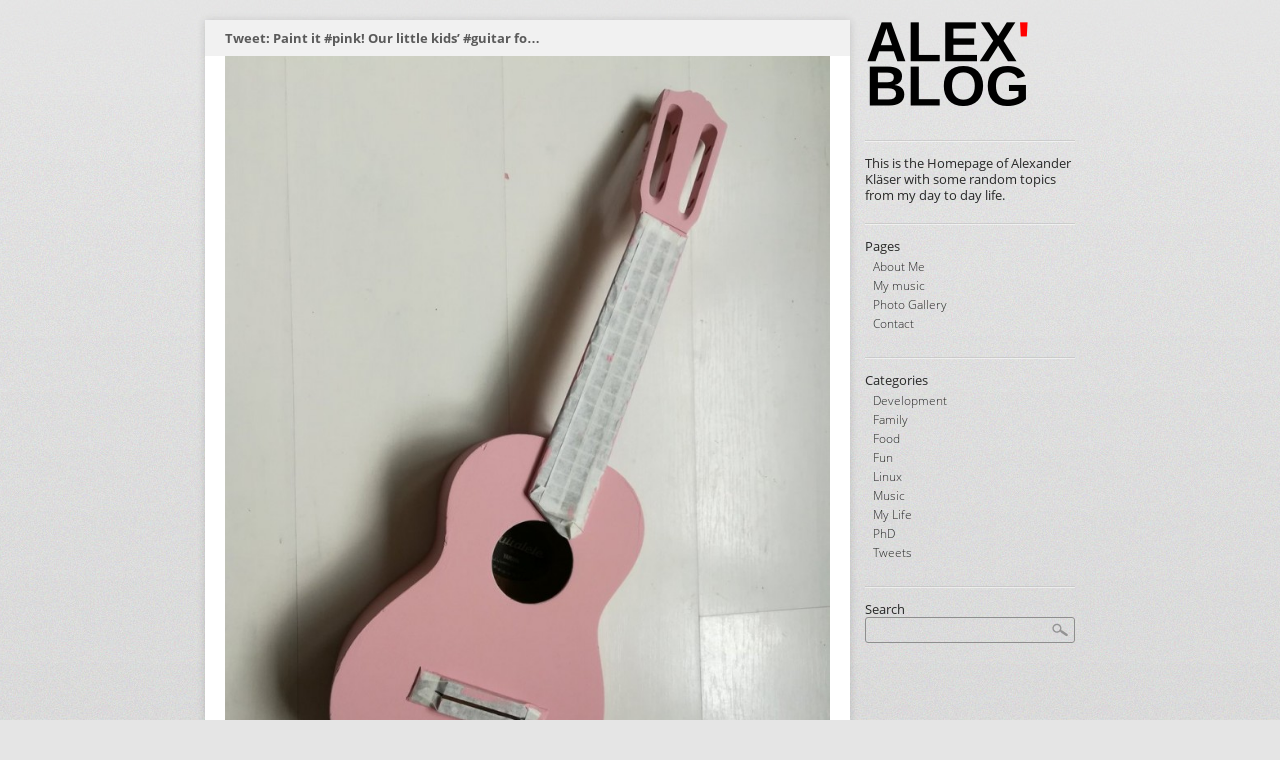

--- FILE ---
content_type: text/html; charset=UTF-8
request_url: https://klaeser.me/2017/04/tweet-paint-it-pink-our-little-kids-guitar-fo/
body_size: 6235
content:


<!DOCTYPE html>
<!-- Stumblr WordPress Theme by Eleven Themes (http://www.eleventhemes.com) - Proudly powered by WordPress (http://wordpress.org) -->



<!-- meta -->
<html lang="en-US"> 
<meta charset="UTF-8" />
<meta name="viewport" content="width=device-width, initial-scale=1.0">
<title>Alex&#039; Homepage  &raquo; Tweet: Paint it #pink! Our little kids&#8217; #guitar fo&#8230;</title>

<link rel="pingback" href="https://klaeser.me/xmlrpc.php" />

<!-- styles -->
<link href='https://fonts.googleapis.com/css?family=Lato:300,400,700' rel='stylesheet' type='text/css'>
<link rel="stylesheet" type="text/css" media="all" href="https://klaeser.me/wp-content/themes/stumblr/css/reset.css" />

			

	<link rel="stylesheet" href="https://klaeser.me/wp-content/themes/stumblr/css/custom.css"/> 


 

 
    
<!-- wp head -->

<!-- BEGIN Metadata added by the Add-Meta-Tags WordPress plugin -->
<meta name="description" content="Paint it #pink! Our little kids&#039; #guitar for #princesses ;) . https://t.co/tpMUMFbD2f..." />
<meta name="keywords" content="tweets" />
<!-- END Metadata added by the Add-Meta-Tags WordPress plugin -->

<meta name='robots' content='max-image-preview:large' />
<link rel='dns-prefetch' href='//ajax.googleapis.com' />
<link rel='dns-prefetch' href='//s.w.org' />
<link rel="alternate" type="application/rss+xml" title="Alex&#039; Homepage &raquo; Feed" href="https://klaeser.me/feed/" />
<link rel="alternate" type="application/rss+xml" title="Alex&#039; Homepage &raquo; Comments Feed" href="https://klaeser.me/comments/feed/" />
<link rel="alternate" type="application/rss+xml" title="Alex&#039; Homepage &raquo; Tweet: Paint it #pink! Our little kids&#8217; #guitar fo&#8230; Comments Feed" href="https://klaeser.me/2017/04/tweet-paint-it-pink-our-little-kids-guitar-fo/feed/" />
<script type="text/javascript">
window._wpemojiSettings = {"baseUrl":"https:\/\/s.w.org\/images\/core\/emoji\/13.1.0\/72x72\/","ext":".png","svgUrl":"https:\/\/s.w.org\/images\/core\/emoji\/13.1.0\/svg\/","svgExt":".svg","source":{"concatemoji":"https:\/\/klaeser.me\/wp-includes\/js\/wp-emoji-release.min.js?ver=5.9.12"}};
/*! This file is auto-generated */
!function(e,a,t){var n,r,o,i=a.createElement("canvas"),p=i.getContext&&i.getContext("2d");function s(e,t){var a=String.fromCharCode;p.clearRect(0,0,i.width,i.height),p.fillText(a.apply(this,e),0,0);e=i.toDataURL();return p.clearRect(0,0,i.width,i.height),p.fillText(a.apply(this,t),0,0),e===i.toDataURL()}function c(e){var t=a.createElement("script");t.src=e,t.defer=t.type="text/javascript",a.getElementsByTagName("head")[0].appendChild(t)}for(o=Array("flag","emoji"),t.supports={everything:!0,everythingExceptFlag:!0},r=0;r<o.length;r++)t.supports[o[r]]=function(e){if(!p||!p.fillText)return!1;switch(p.textBaseline="top",p.font="600 32px Arial",e){case"flag":return s([127987,65039,8205,9895,65039],[127987,65039,8203,9895,65039])?!1:!s([55356,56826,55356,56819],[55356,56826,8203,55356,56819])&&!s([55356,57332,56128,56423,56128,56418,56128,56421,56128,56430,56128,56423,56128,56447],[55356,57332,8203,56128,56423,8203,56128,56418,8203,56128,56421,8203,56128,56430,8203,56128,56423,8203,56128,56447]);case"emoji":return!s([10084,65039,8205,55357,56613],[10084,65039,8203,55357,56613])}return!1}(o[r]),t.supports.everything=t.supports.everything&&t.supports[o[r]],"flag"!==o[r]&&(t.supports.everythingExceptFlag=t.supports.everythingExceptFlag&&t.supports[o[r]]);t.supports.everythingExceptFlag=t.supports.everythingExceptFlag&&!t.supports.flag,t.DOMReady=!1,t.readyCallback=function(){t.DOMReady=!0},t.supports.everything||(n=function(){t.readyCallback()},a.addEventListener?(a.addEventListener("DOMContentLoaded",n,!1),e.addEventListener("load",n,!1)):(e.attachEvent("onload",n),a.attachEvent("onreadystatechange",function(){"complete"===a.readyState&&t.readyCallback()})),(n=t.source||{}).concatemoji?c(n.concatemoji):n.wpemoji&&n.twemoji&&(c(n.twemoji),c(n.wpemoji)))}(window,document,window._wpemojiSettings);
</script>
<style type="text/css">
img.wp-smiley,
img.emoji {
	display: inline !important;
	border: none !important;
	box-shadow: none !important;
	height: 1em !important;
	width: 1em !important;
	margin: 0 0.07em !important;
	vertical-align: -0.1em !important;
	background: none !important;
	padding: 0 !important;
}
</style>
	<link rel='stylesheet' id='wp-block-library-css'  href='https://klaeser.me/wp-includes/css/dist/block-library/style.min.css?ver=5.9.12' type='text/css' media='all' />
<link rel='stylesheet' id='wpforms-gutenberg-form-selector-css'  href='https://klaeser.me/wp-content/plugins/wpforms-lite/assets/css/wpforms-full.min.css?ver=1.7.4.2' type='text/css' media='all' />
<style id='global-styles-inline-css' type='text/css'>
body{--wp--preset--color--black: #000000;--wp--preset--color--cyan-bluish-gray: #abb8c3;--wp--preset--color--white: #ffffff;--wp--preset--color--pale-pink: #f78da7;--wp--preset--color--vivid-red: #cf2e2e;--wp--preset--color--luminous-vivid-orange: #ff6900;--wp--preset--color--luminous-vivid-amber: #fcb900;--wp--preset--color--light-green-cyan: #7bdcb5;--wp--preset--color--vivid-green-cyan: #00d084;--wp--preset--color--pale-cyan-blue: #8ed1fc;--wp--preset--color--vivid-cyan-blue: #0693e3;--wp--preset--color--vivid-purple: #9b51e0;--wp--preset--gradient--vivid-cyan-blue-to-vivid-purple: linear-gradient(135deg,rgba(6,147,227,1) 0%,rgb(155,81,224) 100%);--wp--preset--gradient--light-green-cyan-to-vivid-green-cyan: linear-gradient(135deg,rgb(122,220,180) 0%,rgb(0,208,130) 100%);--wp--preset--gradient--luminous-vivid-amber-to-luminous-vivid-orange: linear-gradient(135deg,rgba(252,185,0,1) 0%,rgba(255,105,0,1) 100%);--wp--preset--gradient--luminous-vivid-orange-to-vivid-red: linear-gradient(135deg,rgba(255,105,0,1) 0%,rgb(207,46,46) 100%);--wp--preset--gradient--very-light-gray-to-cyan-bluish-gray: linear-gradient(135deg,rgb(238,238,238) 0%,rgb(169,184,195) 100%);--wp--preset--gradient--cool-to-warm-spectrum: linear-gradient(135deg,rgb(74,234,220) 0%,rgb(151,120,209) 20%,rgb(207,42,186) 40%,rgb(238,44,130) 60%,rgb(251,105,98) 80%,rgb(254,248,76) 100%);--wp--preset--gradient--blush-light-purple: linear-gradient(135deg,rgb(255,206,236) 0%,rgb(152,150,240) 100%);--wp--preset--gradient--blush-bordeaux: linear-gradient(135deg,rgb(254,205,165) 0%,rgb(254,45,45) 50%,rgb(107,0,62) 100%);--wp--preset--gradient--luminous-dusk: linear-gradient(135deg,rgb(255,203,112) 0%,rgb(199,81,192) 50%,rgb(65,88,208) 100%);--wp--preset--gradient--pale-ocean: linear-gradient(135deg,rgb(255,245,203) 0%,rgb(182,227,212) 50%,rgb(51,167,181) 100%);--wp--preset--gradient--electric-grass: linear-gradient(135deg,rgb(202,248,128) 0%,rgb(113,206,126) 100%);--wp--preset--gradient--midnight: linear-gradient(135deg,rgb(2,3,129) 0%,rgb(40,116,252) 100%);--wp--preset--duotone--dark-grayscale: url('#wp-duotone-dark-grayscale');--wp--preset--duotone--grayscale: url('#wp-duotone-grayscale');--wp--preset--duotone--purple-yellow: url('#wp-duotone-purple-yellow');--wp--preset--duotone--blue-red: url('#wp-duotone-blue-red');--wp--preset--duotone--midnight: url('#wp-duotone-midnight');--wp--preset--duotone--magenta-yellow: url('#wp-duotone-magenta-yellow');--wp--preset--duotone--purple-green: url('#wp-duotone-purple-green');--wp--preset--duotone--blue-orange: url('#wp-duotone-blue-orange');--wp--preset--font-size--small: 13px;--wp--preset--font-size--medium: 20px;--wp--preset--font-size--large: 36px;--wp--preset--font-size--x-large: 42px;}.has-black-color{color: var(--wp--preset--color--black) !important;}.has-cyan-bluish-gray-color{color: var(--wp--preset--color--cyan-bluish-gray) !important;}.has-white-color{color: var(--wp--preset--color--white) !important;}.has-pale-pink-color{color: var(--wp--preset--color--pale-pink) !important;}.has-vivid-red-color{color: var(--wp--preset--color--vivid-red) !important;}.has-luminous-vivid-orange-color{color: var(--wp--preset--color--luminous-vivid-orange) !important;}.has-luminous-vivid-amber-color{color: var(--wp--preset--color--luminous-vivid-amber) !important;}.has-light-green-cyan-color{color: var(--wp--preset--color--light-green-cyan) !important;}.has-vivid-green-cyan-color{color: var(--wp--preset--color--vivid-green-cyan) !important;}.has-pale-cyan-blue-color{color: var(--wp--preset--color--pale-cyan-blue) !important;}.has-vivid-cyan-blue-color{color: var(--wp--preset--color--vivid-cyan-blue) !important;}.has-vivid-purple-color{color: var(--wp--preset--color--vivid-purple) !important;}.has-black-background-color{background-color: var(--wp--preset--color--black) !important;}.has-cyan-bluish-gray-background-color{background-color: var(--wp--preset--color--cyan-bluish-gray) !important;}.has-white-background-color{background-color: var(--wp--preset--color--white) !important;}.has-pale-pink-background-color{background-color: var(--wp--preset--color--pale-pink) !important;}.has-vivid-red-background-color{background-color: var(--wp--preset--color--vivid-red) !important;}.has-luminous-vivid-orange-background-color{background-color: var(--wp--preset--color--luminous-vivid-orange) !important;}.has-luminous-vivid-amber-background-color{background-color: var(--wp--preset--color--luminous-vivid-amber) !important;}.has-light-green-cyan-background-color{background-color: var(--wp--preset--color--light-green-cyan) !important;}.has-vivid-green-cyan-background-color{background-color: var(--wp--preset--color--vivid-green-cyan) !important;}.has-pale-cyan-blue-background-color{background-color: var(--wp--preset--color--pale-cyan-blue) !important;}.has-vivid-cyan-blue-background-color{background-color: var(--wp--preset--color--vivid-cyan-blue) !important;}.has-vivid-purple-background-color{background-color: var(--wp--preset--color--vivid-purple) !important;}.has-black-border-color{border-color: var(--wp--preset--color--black) !important;}.has-cyan-bluish-gray-border-color{border-color: var(--wp--preset--color--cyan-bluish-gray) !important;}.has-white-border-color{border-color: var(--wp--preset--color--white) !important;}.has-pale-pink-border-color{border-color: var(--wp--preset--color--pale-pink) !important;}.has-vivid-red-border-color{border-color: var(--wp--preset--color--vivid-red) !important;}.has-luminous-vivid-orange-border-color{border-color: var(--wp--preset--color--luminous-vivid-orange) !important;}.has-luminous-vivid-amber-border-color{border-color: var(--wp--preset--color--luminous-vivid-amber) !important;}.has-light-green-cyan-border-color{border-color: var(--wp--preset--color--light-green-cyan) !important;}.has-vivid-green-cyan-border-color{border-color: var(--wp--preset--color--vivid-green-cyan) !important;}.has-pale-cyan-blue-border-color{border-color: var(--wp--preset--color--pale-cyan-blue) !important;}.has-vivid-cyan-blue-border-color{border-color: var(--wp--preset--color--vivid-cyan-blue) !important;}.has-vivid-purple-border-color{border-color: var(--wp--preset--color--vivid-purple) !important;}.has-vivid-cyan-blue-to-vivid-purple-gradient-background{background: var(--wp--preset--gradient--vivid-cyan-blue-to-vivid-purple) !important;}.has-light-green-cyan-to-vivid-green-cyan-gradient-background{background: var(--wp--preset--gradient--light-green-cyan-to-vivid-green-cyan) !important;}.has-luminous-vivid-amber-to-luminous-vivid-orange-gradient-background{background: var(--wp--preset--gradient--luminous-vivid-amber-to-luminous-vivid-orange) !important;}.has-luminous-vivid-orange-to-vivid-red-gradient-background{background: var(--wp--preset--gradient--luminous-vivid-orange-to-vivid-red) !important;}.has-very-light-gray-to-cyan-bluish-gray-gradient-background{background: var(--wp--preset--gradient--very-light-gray-to-cyan-bluish-gray) !important;}.has-cool-to-warm-spectrum-gradient-background{background: var(--wp--preset--gradient--cool-to-warm-spectrum) !important;}.has-blush-light-purple-gradient-background{background: var(--wp--preset--gradient--blush-light-purple) !important;}.has-blush-bordeaux-gradient-background{background: var(--wp--preset--gradient--blush-bordeaux) !important;}.has-luminous-dusk-gradient-background{background: var(--wp--preset--gradient--luminous-dusk) !important;}.has-pale-ocean-gradient-background{background: var(--wp--preset--gradient--pale-ocean) !important;}.has-electric-grass-gradient-background{background: var(--wp--preset--gradient--electric-grass) !important;}.has-midnight-gradient-background{background: var(--wp--preset--gradient--midnight) !important;}.has-small-font-size{font-size: var(--wp--preset--font-size--small) !important;}.has-medium-font-size{font-size: var(--wp--preset--font-size--medium) !important;}.has-large-font-size{font-size: var(--wp--preset--font-size--large) !important;}.has-x-large-font-size{font-size: var(--wp--preset--font-size--x-large) !important;}
</style>
<link rel='stylesheet' id='wpcf-css'  href='https://klaeser.me/wp-content/plugins/wp-contact-form/wpcf.css?ver=20110218' type='text/css' media='all' />
<script type='text/javascript' src='https://ajax.googleapis.com/ajax/libs/jquery/1.7.1/jquery.min.js?ver=5.9.12' id='jquery-js'></script>
<link rel="https://api.w.org/" href="https://klaeser.me/wp-json/" /><link rel="alternate" type="application/json" href="https://klaeser.me/wp-json/wp/v2/posts/811" /><link rel="canonical" href="https://klaeser.me/2017/04/tweet-paint-it-pink-our-little-kids-guitar-fo/" />
<link rel='shortlink' href='https://klaeser.me/?p=811' />
<link rel="alternate" type="application/json+oembed" href="https://klaeser.me/wp-json/oembed/1.0/embed?url=https%3A%2F%2Fklaeser.me%2F2017%2F04%2Ftweet-paint-it-pink-our-little-kids-guitar-fo%2F" />
<link rel="alternate" type="text/xml+oembed" href="https://klaeser.me/wp-json/oembed/1.0/embed?url=https%3A%2F%2Fklaeser.me%2F2017%2F04%2Ftweet-paint-it-pink-our-little-kids-guitar-fo%2F&#038;format=xml" />
			<style type="text/css">
				.gllr_image_row {
					clear: both;
				}
			</style>
		</head>


<body class="post-template-default single single-post postid-811 single-format-standard gllr_stumblr-theme">
	
<div id="wrap" class="container">
	<div id="stumblr-sidebar" class="col-xs-12 col-sm-3">
        
    	<div id="logo">
        	<a href="https://klaeser.me/"  title="Alex&#039; Homepage" rel="home">
				<img src="https://klaeser.me/wp-content/logo-1.png" alt="Alex&#039; Homepage">           </a>
       </div>
        
        
     
<div id="sidebar-widget-area">
<div id="text-2" class="side-widget widget_text"><h3>This is the Homepage of Alexander Kläser with some random topics from my day to day life.</h3>			<div class="textwidget"></div>
		</div><div id="pages-2" class="side-widget widget_pages"><h3>Pages</h3>
			<ul>
				<li class="page_item page-item-3"><a href="https://klaeser.me/about-me/">About Me</a></li>
<li class="page_item page-item-53"><a href="https://klaeser.me/my-music/">My music</a></li>
<li class="page_item page-item-16"><a href="/gallery">Photo Gallery</a></li>
<li class="page_item page-item-841"><a href="https://klaeser.me/contact/">Contact</a></li>
			</ul>

			</div><div id="categories-2" class="side-widget widget_categories"><h3>Categories</h3>
			<ul>
					<li class="cat-item cat-item-4"><a href="https://klaeser.me/category/development/">Development</a>
</li>
	<li class="cat-item cat-item-10"><a href="https://klaeser.me/category/family/">Family</a>
</li>
	<li class="cat-item cat-item-9"><a href="https://klaeser.me/category/food/">Food</a>
</li>
	<li class="cat-item cat-item-11"><a href="https://klaeser.me/category/fun/">Fun</a>
</li>
	<li class="cat-item cat-item-7"><a href="https://klaeser.me/category/linux/">Linux</a>
</li>
	<li class="cat-item cat-item-2"><a href="https://klaeser.me/category/music/">Music</a>
</li>
	<li class="cat-item cat-item-1"><a href="https://klaeser.me/category/mylife/" title="Blog posts related to my life and to things I&#039;m doing in general.">My Life</a>
</li>
	<li class="cat-item cat-item-8"><a href="https://klaeser.me/category/phd/">PhD</a>
</li>
	<li class="cat-item cat-item-18"><a href="https://klaeser.me/category/tweets/">Tweets</a>
</li>
			</ul>

			</div><div id="search-3" class="side-widget widget_search"><h3>Search</h3><form role="search" method="get" id="searchform" class="searchform" action="https://klaeser.me/">
				<div>
					<label class="screen-reader-text" for="s">Search for:</label>
					<input type="text" value="" name="s" id="s" />
					<input type="submit" id="searchsubmit" value="Search" />
				</div>
			</form></div></div>
     
</div><!-- // stumblr-sidebar -->           


<div id="post-area" class="col-xs-12 col-sm-9">

	

   	  <div id="post-811" class="post-811 post type-post status-publish format-standard has-post-thumbnail hentry category-tweets">
                            <div class="stumblr-title"><h1>Tweet: Paint it #pink! Our little kids&#8217; #guitar fo&#8230;</h1></div>

              <div class="stumblr-content">
              
              
                    <div class="stumblr-image"><img width="740" height="987" src="https://klaeser.me/wp-content/C9cJE_5XcAA9-_B-740x987.jpg" class="attachment-stumblr-large-image size-stumblr-large-image wp-post-image" alt="" srcset="https://klaeser.me/wp-content/C9cJE_5XcAA9-_B-740x987.jpg 740w, https://klaeser.me/wp-content/C9cJE_5XcAA9-_B-225x300.jpg 225w, https://klaeser.me/wp-content/C9cJE_5XcAA9-_B-768x1024.jpg 768w, https://klaeser.me/wp-content/C9cJE_5XcAA9-_B.jpg 900w" sizes="(max-width: 740px) 100vw, 740px" /></div>  
                          
              		<p>Paint it <a href="https://twitter.com/hashtag/pink?src=hash" target="_blank">#pink</a>! Our little kids&#8217; <a href="https://twitter.com/hashtag/guitar?src=hash" target="_blank">#guitar</a> for <a href="https://twitter.com/hashtag/princesses?src=hash" target="_blank">#princesses</a> 😉 . <a href="https://t.co/tpMUMFbD2f" target="_blank">https://t.co/tpMUMFbD2f</a></p>
                    
                    
                    
                    

			<!-- If comments are open, but there are no comments. -->

	 	





<div id="comment-form">

	<h3>Leave a Comment</h3>

	<div class="cancel-comment-reply">
		<a rel="nofollow" id="cancel-comment-reply-link" href="/2017/04/tweet-paint-it-pink-our-little-kids-guitar-fo/#respond" style="display:none;">Click here to cancel reply.</a>	</div>

	
	<form action="https://klaeser.me/wp-comments-post.php" method="post" id="commentform">

		
				<input type="text" name="author" id="author" value="Name *" size="22" class="text-input" tabindex="1"  />

				<input type="text" name="email" id="email" value="Email *" size="22" class="text-input" tabindex="2"  />

			<input type="text" name="url" id="url" value="Website *" size="22" class="text-input" tabindex="3" />
		
  
		
	
			<textarea autocomplete="new-password"  id="c7e5acb929"  name="c7e5acb929"   cols="58" rows="10" tabindex="4" class="comment-input">Comment</textarea><textarea id="comment" aria-label="hp-comment" aria-hidden="true" name="comment" autocomplete="new-password" style="padding:0 !important;clip:rect(1px, 1px, 1px, 1px) !important;position:absolute !important;white-space:nowrap !important;height:1px !important;width:1px !important;overflow:hidden !important;" tabindex="-1"></textarea><script data-noptimize type="text/javascript">document.getElementById("comment").setAttribute( "id", "a266b8e2ba906536075f51cb30c2be09" );document.getElementById("c7e5acb929").setAttribute( "id", "comment" );</script>
	
	   <div class="clear"></div>	
			<input name="submit" type="submit" id="submit" tabindex="5" value="Submit Comment" class="comment-submit" />
			<input type='hidden' name='comment_post_ID' value='811' id='comment_post_ID' />
<input type='hidden' name='comment_parent' id='comment_parent' value='0' />
	
		
		<p style="display: none;"><input type="hidden" id="akismet_comment_nonce" name="akismet_comment_nonce" value="70237b8800" /></p><p style="display: none !important;"><label>&#916;<textarea name="ak_hp_textarea" cols="45" rows="8" maxlength="100"></textarea></label><input type="hidden" id="ak_js_1" name="ak_js" value="9"/><script>document.getElementById( "ak_js_1" ).setAttribute( "value", ( new Date() ).getTime() );</script></p>
	</form>
 </div>

		

 


              </div>
            
            <div class="stumblr-meta">
            	<p></p>
                <p><span class="stumblr-date">April 15, 2017</span> <span class="stumblr-category"> <a href="https://klaeser.me/category/tweets/" rel="category tag">Tweets</a></span></p>
            </div>
            
         
             
	  <div class="clear"></div></div><!-- end post -->
       
       

    </div>

    
 
	

     
      


 <div id="copyright">
 <p>&copy; 2026 Alex&#039; Homepage | <a href="http://www.eleventhemes.com/" title="Eleven WordPress Themes" target="_blank">Theme by Eleven Themes </a></p>
 </div><!-- // copyright -->   
     
</div><!-- // wrap -->   

	


<link rel='stylesheet' id='dashicons-css'  href='https://klaeser.me/wp-includes/css/dashicons.min.css?ver=5.9.12' type='text/css' media='all' />
<link rel='stylesheet' id='gllr_stylesheet-css'  href='https://klaeser.me/wp-content/plugins/gallery-plugin/css/frontend_style.css?ver=5.9.12' type='text/css' media='all' />
<link rel='stylesheet' id='gllr_fancybox_stylesheet-css'  href='https://klaeser.me/wp-content/plugins/gallery-plugin/fancybox/jquery.fancybox.min.css?ver=5.9.12' type='text/css' media='all' />
<script type='text/javascript' src='https://klaeser.me/wp-content/themes/stumblr/js/functions.js?ver=5.9.12' id='stumblr.functions-js'></script>
<script type='text/javascript' src='https://klaeser.me/wp-content/plugins/page-links-to/dist/new-tab.js?ver=3.3.6' id='page-links-to-js'></script>
<script type='text/javascript' id='gllr_enable_lightbox_ios-js-after'>
            ( function( $ ){
                $( document ).ready( function() {
                    $( '#fancybox-overlay' ).css( {
                        'width' : $( document ).width()
                    } );
                } );
            } )( jQuery );
            
</script>
<script type='text/javascript' src='https://klaeser.me/wp-includes/js/comment-reply.min.js?ver=5.9.12' id='comment-reply-js'></script>
	
</body>
</html>

--- FILE ---
content_type: text/css
request_url: https://klaeser.me/wp-content/themes/stumblr/css/custom.css
body_size: 3044
content:
@import "bootstrap.css";
@import "boostrap-theme.css";

@font-face {
  font-family: 'Open Sans';
  font-style: normal;
  font-weight: 300;
  src: local('Open Sans Light'), local('OpenSans-Light'), url(opensans300.woff) format('woff');
}
@font-face {
  font-family: 'Open Sans';
  font-style: normal;
  font-weight: 400;
  src: local('Open Sans'), local('OpenSans'), url(opensans400.woff) format('woff');
}
@font-face {
  font-family: 'Open Sans';
  font-style: normal;
  font-weight: 700;
  src: local('Open Sans Bold'), local('OpenSans-Bold'), url(opensans700.woff) format('woff');
}


/* #f15a29  */

  body  { background: url(../images/light/bg.jpg) bottom fixed repeat-x #e5e5e5; font-size:12px; line-height:18px; color:#282828;  font-family: 'Open Sans', sans-serif;   }
  #wrap { margin-left:auto; margin-right:auto; padding: 0; max-width: 900px;}
  
/* font styles */	
  h1  { font-size:13px; line-height:1.3em; color:#5a5a5a; padding:0px; margin:0px; font-weight:700; 	text-transform:none;   }
  h2  { font-size:13px; line-height:1.3em; color:#5a5a5a; padding:0px; margin:0px; font-weight:700; 	text-transform:none;  }
  h3  { font-size:13px; line-height:1.3em; color:#282828; padding:0px; margin:0px; font-weight:400; 	text-transform:none; }
  h4  { font-size:15px; line-height:1.3em; color:#282828; padding:0px; margin:0px; font-weight:400;   } 
  h5  { font-size:13px; line-height:1.3em; color:#282828; padding:0px; margin:0px; font-weight:400;   }
  h6  { font-size:12px; line-height:1.3em; color:#282828; padding:0px; margin:0px; font-weight:400;   } 
  p   { font-size:12px; line-height:21px; color:#282828; margin:0px; padding:0px; clear:both; padding-top:10px; padding-bottom:0px;}

  h2 a:link { color:inherit }
  h2 a:visited { color:inherit }
  h2 a:hover { color:#f15a29; text-decoration: none; }

/* list Styles */
  ul 	{ padding:0px; margin:0; margin-left:0px; font-family:'Open Sans', sans-serif; padding-top:10px;   }
  ul li { font-size:12px; color:#282828; padding-left:10px; padding-bottom:7px; list-style:inside; list-style-type:square;}
  ol 	{ padding:0px; margin:0; padding-left:25px; font-family:'Open Sans', sans-serif; padding-top:10px;   }
  ol li { font-size:12px; color:#282828; padding-left:10px; padding-bottom:7px;  list-style-type: decimal; }
  hr 	{ background:url(../images/hr.jpg) top center no-repeat; border:0; outline:0; clear:both; height:10px;}
	
/* link styles */	
  a:link 		{color:#f15a29; text-decoration: none;} 
  a:visited 	{color:#f15a29; text-decoration: none;}
  a:hover 		{color:#f15a29; text-decoration: underline;}
  a:active 		{color:#f15a29; text-decoration: none;}
  a:focus 		{outline-style: none;}  	
	
/* sidebar styles */ 
  #stumblr-sidebar     { display:block; float:right; margin-top:20px; padding-left:0; }
  @media (max-width: 767px) {
    #stumblr-sidebar     { padding-left: 15px; }
  }
  #logo 			 { margin-bottom:10px; width:200px; overflow:hidden; }
  @media (max-width: 430px) {
    #logo { margin-top: 70px; }
  }
  
  .side-widget { width:100%; display:block; float:left; clear:both; margin-bottom:20px; overflow:hidden; background:url(../images/light/bg-row.png) top left  repeat-x; padding-top:15px;  }
  .side-widget ul 	 { list-style: none;  margin:0px; padding:0px; clear:both; margin-top:7px;   }
  .side-widget ul li 	 { float: left;  display: block;  font-size: 13px; margin:0px; padding:0 8px; border-right: thin solid #282828; margin-bottom: 7px;}
  .side-widget ul li:last-child { border:none; } 
  @media (min-width: 768px) {
    .side-widget ul li 	 { float: none; border: none;}
  }
  .side-widget ul li a 		 { display:block; line-height:1em; font-size:12px; font-weight:300; text-transform:none;  }
  .side-widget ul li a:link,
  .side-widget ul li a:visited 		 { color:#282828 }
  .side-widget ul li a:hover 		 { color:#f15a29; text-decoration:none; }
  .side-widget .textwidget { font-size:12px; line-height:19px; color:#282828;  }

 
/* post and page styles */ 
  #post-area { display:block; float:left; margin-top:20px;}
  .type-post 		{ background:#FFF; display:block; float:left; margin-bottom:20px; padding-bottom:15px; width: 100%; }
  .type-page 		{ background:#FFF; display:block; float:left; margin-bottom:20px; padding-bottom:15px; width: 100%; }
  .type-attachment 	{ background:#FFF; margin-top:15px; display:block; float:left; margin-bottom:20px; padding-bottom:15px;  }
  
  .stumblr-title 			{ background:#f1f1f1; height:auto; padding:10px 20px; display:block; width: 100%; } 
  .stumblr-content 			{ padding:0 20px; display:block; float:left; width: 100%;} 
  .stumblr-content iframe 	{ display:inline; float:left; margin-bottom:10px; max-width: 100%;}
  .stumblr-content embed 	{ display:inline; float:left; margin-bottom:10px; max-width: 100%;}
  .stumblr-image 			{ display:inline; float:left; margin-bottom:10px;} 
  
  .stumblr-meta { display:inline; float:left; padding:0 20px; margin-top:20px; border-top: 1px dotted #e2e2e2; }
  .stumblr-meta p { padding:0; margin:0; line-height:16px; margin-top:5px; margin-bottom:5px;}
  .stumblr-date { display:inline; float:left; font-style:italic; font-size:11px; background:url(../images/light/date.jpg) top left no-repeat; line-height:16px; padding-left:20px; margin-right:20px; }
  .stumblr-category  {  display:inline; float:left; font-style:italic; color:#282828; font-size:11px; background:url(../images/light/cat.jpg) top left no-repeat; line-height:16px; padding-left:20px; padding-right:20px;}
  pre { overflow: auto; word-wrap: normal; white-space: pre-line; }
  td, th { padding: 5px; }

  .stumblr-content > .stumblr-image > img {
      display: block;
      max-width: 100%;
      height: auto;
  }

/* gallery */
  .gallery { margin-top: 15px !important; }
  .gallery-item  { width: 190px !important; height: 190px; margin-bottom:0; } 
  .gallery br { clear: none !important; display: none; }
  .gallery .gallery-caption { padding-left: 5px; padding-right: 5px; text-align: center;}
 
 /* footer styles */
  #footer-area 					{ display:block; float:left; padding-top:10px; margin-top:20px; clear:both; background:url(../images/light/bg-row.png) top left  repeat-x; }
  .footer-widget 	 			{ padding-right:20px; padding-top:15px; display:block; float:left; font-size:12px; color:#282828; line-height:18px;   }
  .footer-widget ul 			{ margin:0px; padding:0px; clear:both; margin-top:7px;   }
  .footer-widget ul li 	 		{ float: left;  display:inline;  font-size: 13px; margin:0px; padding:0px; }
  .footer-widget ul li a 		{ display:block; line-height:22px; padding-bottom:2px; padding-left:2px; font-weight:300; text-transform:none; }
  .footer-widget .textwidget { font-size:12px; line-height:19px; color:#282828;  }

/* more widget styles */
  .widget_search label { display:none; }
  .widget_search input {  border:1px solid #8e8e8e; background:none; font-family:'Open Sans', sans-serif; color:#555; font-size:12px; display:inline; float:left; height:26px; line-height:1em; outline:none; width:100%; max-width: 300px; padding: 3px 20px 3px 5px; border-radius: 3px;  -moz-border-radius: 3px; }
  #searchsubmit, #searchsubmit:hover { display:inline; float:left; width:20px; height:20px; margin-top:3px; background:url(../images/light/search-light.png) top left  no-repeat; border:none; text-indent:-9999px; margin-left:-25px; }
  @media (max-width: 767px) {
  .widget_search { position:absolute; right:10px; top:0; width:200px; background:none; padding-top:0;}
  }
  
/* copyright styles */ 
  #copyright 			{ display:block; float:left; padding-top:10px; margin-top:20px; clear:both; background:url(../images/light/bg-row.png) top left  repeat-x; margin-bottom:20px; }
  #copyright p 			{ padding-top:15px; color:#4f5356; font-size:12px; }
 

/* post css3 styles */ 
  .post 	{  -moz-border-radius-bottomright: 8px;  border-bottom-right-radius: 8px;     -moz-border-radius-bottomleft: 8px;  border-bottom-left-radius: 8px;  
 		 	   -webkit-box-shadow: 0 1px 8px rgba(0,0,0,0.15); -moz-box-shadow: 0 1px 8px rgba(0,0,0,0.15); box-shadow: 0 1px 8px rgba(0,0,0,0.15); }
  .page 	{  -moz-border-radius-bottomright: 8px;  border-bottom-right-radius: 8px;     -moz-border-radius-bottomleft: 8px;  border-bottom-left-radius: 8px;  
 		 	   -webkit-box-shadow: 0 1px 8px rgba(0,0,0,0.15); -moz-box-shadow: 0 1px 8px rgba(0,0,0,0.15); box-shadow: 0 1px 8px rgba(0,0,0,0.15); }
  .type-attachment	{  -moz-border-radius-bottomright: 8px;  border-bottom-right-radius: 8px;     -moz-border-radius-bottomleft: 8px;  border-bottom-left-radius: 8px;  
 		 	   -webkit-box-shadow: 0 1px 8px rgba(0,0,0,0.15); -moz-box-shadow: 0 1px 8px rgba(0,0,0,0.15); box-shadow: 0 1px 8px rgba(0,0,0,0.15); }	   
/* pagination styles */ 
  .stuumblr-pagination { clear:both; padding:20px 0; position:relative; font-size:11px; line-height:13px; }
  .stuumblr-pagination span  { display:block; float:left; margin: 4px 4px 4px 0; padding:6px 9px 5px 9px;text-decoration:none; width:auto;color:#666; background-color:#fff;border: 1px solid #b3b3b3; border-radius: 3px;
	  -webkit-box-shadow: 0 1px 1px rgba(255,255,255,0.78), inset 0 1px 0 white; -moz-box-shadow: 0 1px 1px rgba(255,255,255,0.78), inset 0 1px 0 white; box-shadow: 0 1px 1px rgba(255,255,255,0.78), inset 0 1px 0 white; background-color:#e5e5e5; }
  .stuumblr-pagination a { display:block; float:left; margin: 4px 4px 4px 0; padding:6px 9px 5px 9px; text-decoration:none; width:auto;color:#666; background-color:#fff;border: 1px solid #b3b3b3; border-radius: 3px;
	  -webkit-box-shadow: 0 1px 1px rgba(255,255,255,0.78), inset 0 1px 0 white; -moz-box-shadow: 0 1px 1px rgba(255,255,255,0.78), inset 0 1px 0 white; box-shadow: 0 1px 1px rgba(255,255,255,0.78), inset 0 1px 0 white; background-color:#e5e5e5;}
  .stuumblr-pagination a:hover {  border: 1px solid #b3b3b3; border-radius: 3px;  -webkit-box-shadow: 0 1px 1px rgba(255,255,255,0.78), inset 0 1px 0 white; -moz-box-shadow: 0 1px 1px rgba(255,255,255,0.78), inset 0 1px 0 white;
	  box-shadow: 0 1px 1px rgba(255,255,255,0.78), inset 0 1px 0 white; background-color:#fff;}
  .stuumblr-pagination .current {  color:#666;border: 1px solid #b3b3b3; border-radius: 3px;  -webkit-box-shadow: 0 1px 1px rgba(255,255,255,0.78), inset 0 1px 0 white;
	  -moz-box-shadow: 0 1px 1px rgba(255,255,255,0.78), inset 0 1px 0 white; box-shadow: 0 1px 1px rgba(255,255,255,0.78), inset 0 1px 0 white; background-color:#fff;} 

/* comment styles */
  #comment-form     { margin-top:20px;}
  .comments-area ol { list-style:none; margin:0; padding:0;  border-bottom:1px solid #8e8e8e; }
  .comments-area li { list-style:none; margin:0; padding:0; border-top:1px solid #8e8e8e; width:100%; clear:both; display:inline; float:left; margin-bottom:10px; padding:10px;  } 
  .avatar 			{ display:none;} 
  .reply 			{ display:none;}
  .comment-meta  	{ display:none;}
  .comment-author 	{ font-size:16px; font-weight:bold; font-family: 'Open Sans', sans-serif; }
  #comment-form 	{ width:100%; max-width: 400px; }
  .text-input 		{ clear:both; border:1px solid #8e8e8e; margin-bottom:5px; width:100%; padding:7px; font-family:'Open Sans', sans-serif; color:#555; font-size:12px;  }
  .comment-input  	{ clear:both; border:1px solid #8e8e8e; margin-bottom:5px; width:100%; padding:7px; font-family:'Open Sans', sans-serif; color:#555; font-size:12px;  } 
  .comment-submit 	{ clear:both; width:120px; height:30px; line-height:25px; background:#e5e5e5; border:1px solid #8e8e8e;   }
 

/* Additional and WordPress styles */
  .clear 			{ clear:both;}
  .aligncenter	 	{ display: block; margin: 0 auto; }
  .alignleft		{ float: left; margin-right:0; margin-top:20px; margin-bottom:10px; }
  .alignright		{ float: right; margin: 0 0 20px 0; }
  .wp-caption		{  text-align: left; margin-top:5px; margin-bottom:5px; }
  .wp-caption-text  { margin-top:2px;  text-align:left; font-style:italic;  font-size:11px; color:#999; } 
  .sticky    		{}
  .gallery-caption  {} 
  .bypostauthor  	{}
  blockquote 		{ font-size:2em; line-height:23px; color:#000; padding-left:20px; border-left: 1px dotted #999; padding-left:25px; margin-top:15px; margin-bottom:15px; }
  #respond { display:none; }

/* colorbox style */
  #colorbox, #colorbox * { box-sizing: content-box }

.wp-video-shortcode {
	max-width: 100%;
}

.wp-audio-shortcode {
	max-width: 100%;
}

/* end of css file */
